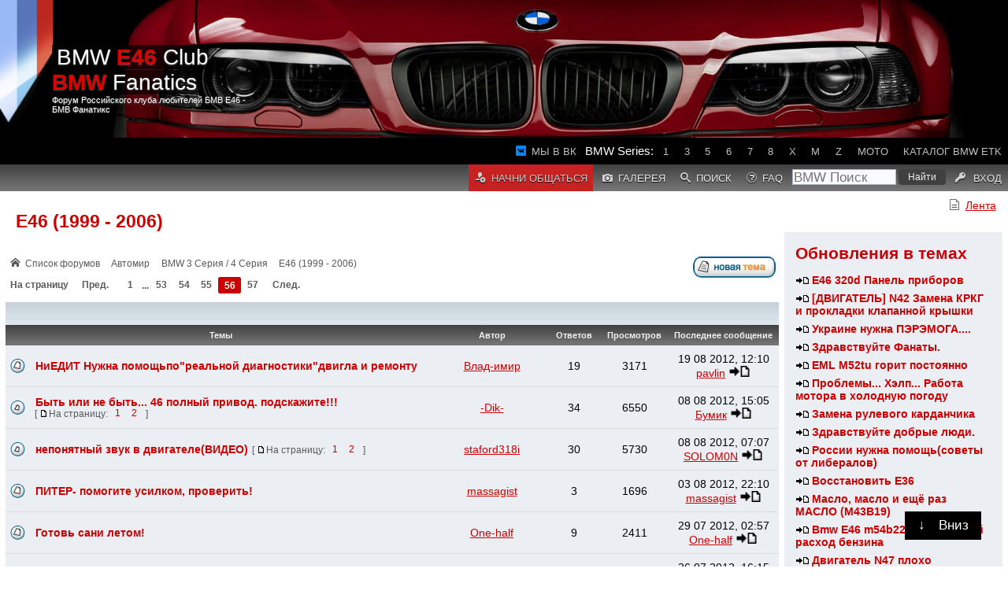

--- FILE ---
content_type: text/html; charset=UTF-8
request_url: https://www.e46club.ru/forumvb/viewforum.php?f=94&sid=ed9aaebfa01c9b8b11fa52a636535d46&start=1650
body_size: 11086
content:
<!DOCTYPE html PUBLIC "-//W3C//DTD XHTML 1.0 Transitional//EN" "http://www.w3.org/TR/xhtml1/DTD/xhtml1-transitional.dtd">
<html xmlns="http://www.w3.org/1999/xhtml" dir="ltr" lang="ru-ru" xml:lang="ru-ru">
<head>
	<meta http-equiv="content-type" content="text/html; charset=UTF-8"/>
	<title>E46 (1999 - 2006) на BMW</title>
	<meta name="keywords" content="E46 (1999 - 2006), e46, f30, f10, g30, e70, e90, e92, BMW, БМВ, x5, x3, x6, m3, m5, m6, x1, BMW club, БМВ клуб, BMW M3, BMW M5, запчасти BMW, купить бмв, продать бмв, отзывы, ремонт бмв, bmwfanatics, e46club, е46 клуб, бмвфанатикс" />
	<meta name="description" content="E46 (1999 - 2006)" />	
	<meta name="viewport" content="width=device-width, initial-scale=1" />	
	
	<meta name="yandex-verification" content="2b2b4f25fb2d9c07" />
	<meta name="theme-color" content="rgb(64,64,64)"/>
	<link rel="icon" sizes="192x192" href="/favicon.png?1"/>
	<link rel="stylesheet" href="/forumvb/styles/subsilver2/theme/cs.css?29" type="text/css" />
	
	<link rel="stylesheet" href="/forumvb/styles/subsilver2/theme/stylesheet.css?53" type="text/css" />		
        <script type="text/javascript" src="//p.bitstore.ru/script/content.js"></script>
	<script type="text/javascript" src="/forumvb/js/jq.js"></script>
	<script type="text/javascript" src="/forumvb/js/template.js?34"></script>	
<!--
	<script src='https://push.svk-native.ru/js/SparrowPush.js' id="sprw-push-data" site-id="11423" async></script>
-->
	<!-- Yandex.HB -->
<!--
        <script async src='https://yandex.ru/ads/system/header-bidding.js'></script>
        <script src='hbscript.js'></script>
-->
	
	<!-- Yandex.RTB -->
<!--
	<script>window.yaContextCb=window.yaContextCb||[]</script>
	<script src="https://yandex.ru/ads/system/context.js" async="async"></script>
-->
</head>
<body>
<!-- Yandex.RTB R-A-1583439-6 -->
<!--
<script>
window.yaContextCb.push(() => {
    Ya.Context.AdvManager.render({
        "blockId": "R-A-1583439-6",
        "type": "fullscreen",
        "platform": "touch"
    })
})
</script>
-->
<div id="scrolldown"><span>&#8595;</span><div>Вниз</div></div>
<div id="scrollup"><span>&#8593;</span><div>Наверх</div></div>

<div id="regme">
	<div id="closeme" onclick="closeme()">закрыть</div>
	<p>Начни общаться с фанатами BMW!</p>
	<a href="/forumvb/ucp.php?mode=register">Регистрация</a>
</div>

<div id="wrapheader">
	<div class="header">
    	<div class="center-head">
    		<div class="center-tt-head">
    			<a href="/forumvb">BMW <b>E46</b> Club    <b>BMW</b> Fanatics</a>
    			<span>Форум Российского клуба любителей БМВ Е46 - БМВ Фанатикс</span>
    		</div>
    	</div>
		<div id="top-menu-glued" class="nav-header">
			<ul>
				<!--<li><a href="/forumvb/viewtopic.php?f=6&t=315612">Встречи</a></li>-->
                                <li>
                                	<a href="https://vk.com/e46clubru" rel="noopener noreferrer" target="_blank" id="vk">Мы в ВК</a>
								</li>
				 				<!--<li class="active-nav-head"><a href="/index.php?id=2316">Реклама</a></li>-->
                                <li style="color:white;" class="nohover">BMW Series:</li>
                                <li><a href="/forumvb/viewforum.php?f=83">1</a></li>
                                <li><a href="/forumvb/viewforum.php?f=84">3</a></li>
                                <li><a href="/forumvb/viewforum.php?f=85">5</a></li>
                                <li><a href="/forumvb/viewforum.php?f=86">6</a></li>
                                <li><a href="/forumvb/viewforum.php?f=87">7</a></li>
                                <li><a href="/forumvb/viewforum.php?f=174">8</a></li>
                                <li><a href="/forumvb/viewforum.php?f=89">X</a></li>
                                <li><a href="/forumvb/viewforum.php?f=88">M</a></li>
                                <li><a href="/forumvb/viewforum.php?f=90">Z</a></li>
                                <li><a href="/forumvb/viewforum.php?f=173">Moto</a></li>
                                <li><a href="/etk">Каталог BMW ETK</a></li>
                                <!--<li class="active-nav-head" id="mHome2"><a href="/" rel="nofollow">Главная</a></li>-->
                        </ul>
			<ul class="menu2">
				<li style="float:left;" class="active-nav-head thide">
					<a href="/forumvb"><b>BMW</b>Fanatics</a>
				</li>
		        
				<li class="active-nav-head" id="mRegister"><a href="./ucp.php?mode=register&amp;sid=bbdc661ec2b37dae94860e8d7b169f38">Начни общаться</a></li>
		        
				<li class="thide" id="mRecent"><a href="./search.php?search_id=active_topics&amp;sid=bbdc661ec2b37dae94860e8d7b169f38"><span>Лента</span></a></li>
				<li class="mhide" id="mGallery"><a href="./gallery/index.php?sid=bbdc661ec2b37dae94860e8d7b169f38" title="Галерея изображений"><span>Галерея</spam></a></li>
				<li id="mSearch"><a href="./search.php?sid=bbdc661ec2b37dae94860e8d7b169f38"><span>Поиск</span></a></li>
				<li id="mHelp" class="mhide"><a href="./faq.php?sid=bbdc661ec2b37dae94860e8d7b169f38"><span>FAQ</span></a></li>
				
				<li class="nohover" id="ySearch">
					<div class="ya-site">
						<form action="/forumvb/search.php" method="get" target="_self" accept-charset="utf-8" class="ya-site-form">
							<input type="search" name="keywords" value="" placeholder="BMW Поиск"/>
							<input type="submit" value="Найти"/>
						</form>
					</div>
				</li>
				<!--
				<li class="thide" id="mHome"><a href="/forumvb/" rel="nofollow"><span>Форум</span></a></li>
				-->
				<li  id="mLogout">
					<a rel="nofollow" href="./ucp.php?mode=login&amp;sid=bbdc661ec2b37dae94860e8d7b169f38">
					<span>Вход</span>
					</a>
				</li>
			</ul>
		</div>
    </div>
<!--
<script type="text/javascript" data-key="dd6723649577f22672b8d9e278b40369">
    (function(w, a) {
        (w[a] = w[a] || []).push({
            'script_key': 'dd6723649577f22672b8d9e278b40369',
            'settings': {
                'w': 107427,
                'sid': 11423,
                'type': 'fullscreen',
		'fs_controls' : 'enabled',
		'tw': 202530, 
            }
        });
        if(!window['_Sparrow_embed']) {
            var node = document.createElement('script'); node.type = 'text/javascript'; node.async = true;
                node.src = '//widget.svk-native.ru/js/embed.fs.min.js?1';
            (document.getElementsByTagName('head')[0] || document.getElementsByTagName('body')[0]).appendChild(node);
        } else {
            window['_Sparrow_embed'].initWidgets();
        }
    })(window, '_sparrow_widgets');
</script>
<!-- Yandex.RTB R-A-1583439-1 -->
<!--
<div id="yandex_rtb_R-A-1583439-1"></div>
<script>
window.yaContextCb.push(() => {
    Ya.Context.AdvManager.render({
        "blockId": "R-A-1583439-1",
        "renderTo": "yandex_rtb_R-A-1583439-1"
    })
})
</script>
<!--AdFox START-->
<!--yandex_TARiKBMW-->
<!--Площадка: e46club / * / *-->
<!--Тип баннера: Fullscreen-->
<!--Расположение: верх страницы-->
<!--
<div id="adfox_174418963658614560"></div>
<script>
    window.yaContextCb.push(()=>{
        Ya.adfoxCode.create({
            ownerId: 288901,
            containerId: 'adfox_174418963658614560',
            params: {
                pp: 'g',
                ps: 'ivmf',
                p2: 'hiuq'
            }
        })
    })
</script>
-->
<!--
<div class="topSense dhide">
<div id="Mob_e46_top"></div>
<script type="text/javascript" data-key="7633308f3b2990f8451a59c2d5a26d7f">
/*    (function(w, a) {
        (w[a] = w[a] || []).push({
            'script_key': '7633308f3b2990f8451a59c2d5a26d7f',
            'settings': {
                'w': 18931,
                'sid': 11423,
                'type': 'lenta',
            }
        });
        if(!window['_wSVKNativeLoader']) {
            var node = document.createElement('script'); node.type = 'text/javascript'; node.async = true;
            node.src = '//widget.svk-native.ru/js/loader.js?2';
            (document.getElementsByTagName('head')[0] || document.getElementsByTagName('body')[0]).appendChild(node);
        } else {
            window['_SVKNativeLoader'].initWidgets();
        }
    })(window, '_svk_native_widgets');
*/
</script>
</div>
<div class="topSense mhide">
<div id="D_e46_top"></div>
<!--
<script>
    window.yaContextCb.push(()=>{
        Ya.adfoxCode.create({
            ownerId: 10871133,
            containerId: 'D_e46_top',
            params: {
                pp: 'g',
                ps: 'ivqb',
                p2: 'jjtn'
            }
        })
    })
</script>
-->
<!--
<script type="text/javascript" data-key="dd6723649577f22672b8d9e278b40369">
    (function(w, a) {
        (w[a] = w[a] || []).push({
            'script_key': 'dd6723649577f22672b8d9e278b40369',
            'settings': {
         	'w': 18942,
                'sid': 11423,
               'type': 'banner', 
//		'type': 'header_bidding',
//		'width': '300px',
//		'height': '300px',
            }
        });
        if(!window['_Sparrow_embed']) {
            var node = document.createElement('script'); node.type = 'text/javascript'; node.async = true;
            node.src = 'https://widget2.svk-native.ru/js/embed.js';
//	 	node.src = '//widget.sparrow.ru/js/codeviser.min.js';
            (document.getElementsByTagName('head')[0] || document.getElementsByTagName('body')[0]).appendChild(node);
        } else {
            window['_Sparrow_embed'].initWidgets();
        }
    })(window, '_sparrow_widgets');

</script>
</div>
-->
</div>
        
        <div style="width:100%; text-align:right; clear:both; margin-top:.5rem;">
                <ul class="menu">
                        <li><a id="Recent2" href="./search.php?search_id=active_topics&amp;sid=bbdc661ec2b37dae94860e8d7b169f38">Лента</a></li>
                
                </ul>
        </div>
        

	<div id="wrapcentre">
	<section>
		<aside>
		
<!--
                <div class="page partners">
                        <h2>Партнеры E46 Клуба</h2>
                        <div id="partners" class="side_topics">
                        <p>Загрузка...</p>
                        </div>
                </div>
-->
                
                <div class="page">
                        <h2>Обновления в темах</h2>
                        <div id="recent_topics" class="side_topics">
                        <p>Загрузка...</p>
                        </div>
                </div>
		
                <div class="page vip">
                        <!--
<h2>Ваша реклама</h2>
<p>Тут могла быть Ваша реклама.</p>
<a href="https://www.bmwfanatics.ru/forumvb/ucp.php?i=pm&mode=compose&u=2470">Рекламное место cдается</a>
-->
<h2>BMW.Планета</h2>
<a href="https://www.bmwplanet.ru/user/register.html?bmwfanatics"><img src="https://www.bmwplanet.ru/upload/c858c4f32c3f8dd3f1d016e294677845.jpg" alt="BMW планета, регистрация" style="max-width:100%;"/>
<p>
Вливайся в тусовку
</p>
</a>
<br/>
<!-- Yandex.RTB R-A-1583439-5 -->
<div id="yandex_rtb_R-A-1583439-5-2"></div>
<script>
window.addEventListener('DOMContentLoaded', () => {
window.yaContextCb.push(()=>{
  Ya.Context.AdvManager.render({
    renderTo: 'yandex_rtb_R-A-1583439-5-2',
    pageNumber: 2,
    blockId: 'R-A-1583439-5'
  })
})});</script>

<!--
<h2>Подарки фанатам BMW</h2>
<a href="http://www.mgarage.ru/?id=22063&e46club" target="_blank">
	<img src="http://www.mgarage.ru/upload/thumb_small_66f3f1ba9c9fb347bb15bb9dc5590620.jpg" alt="Подарок BMW фанату"/>
	<p>Подари фанату его мечту!</p>
</a>
-->
<!--
<script async src="//pagead2.googlesyndication.com/pagead/js/adsbygoogle.js"></script>
<ins class="adsbygoogle"
     style="display:block"
     data-ad-client="ca-pub-6760108120316918"
     data-ad-slot="4640125158"
     data-ad-format="auto"
     data-full-width-responsive="true"></ins>
<script>
(adsbygoogle = window.adsbygoogle || []).push({});
</script>
-->
                </div>
		</aside>
		<article>

<!--
<script>
    window.addEventListener('DOMContentLoaded', () => {
        const pgContent = document.getElementById('pagecontent');
	let adPos = 0;
	if (pgContent)
		adPos = document.getElementById('pagecontent').childNodes[12];

        if (adPos)
        {
            const container = document.createElement('div');
            container.setAttribute('class', 'mhide');
            const node = document.createElement('div');
            node.setAttribute('data-key', 'db6d9e1beb13d90e4a67706afb39e4e8');
            adPos.parentNode.insertBefore(container, adPos);
            container.appendChild(node);

	// desk
            (function(w, a) {
                (w[a] = w[a] || []).push({
                    'script_key': 'db6d9e1beb13d90e4a67706afb39e4e8',
                    'settings': {
                        'w': 19215,
                        'sid': 11423,
/*                        'type': 'lenta',*/
                    }
                });
                if(!window['_Sparrow_embed']) {
                    var node = document.createElement('script'); node.type = 'text/javascript'; node.async = true;
                    node.src = '//widget.svk-native.ru/js/embed.js?10';
                    (document.getElementsByTagName('head')[0] || document.getElementsByTagName('body')[0]).appendChild(node);
                } else {
                    window['_Sparrow_embed'].initWidgets();
                }
            })(window, '_sparrow_widgets');

        const container2 = document.createElement('div');
        container2.setAttribute('class', 'dhide');
        const node2 = document.createElement('div');
        node2.setAttribute('data-key', '7e68a92c68139afdaf68b12df5566715');
        adPos.parentNode.insertBefore(container2, adPos);
        container2.appendChild(node2);


	// mobile
        (function(w, a) {
            (w[a] = w[a] || []).push({
                'script_key': '7e68a92c68139afdaf68b12df5566715',
                'settings': {
                    'w': 19216,
                    'sid': 11423,
/*                    'type': 'lenta',*/
                }
            });
            if(!window['_Sparrow_embed']) {
                var node = document.createElement('script'); node.type = 'text/javascript'; node.async = true;
                node.src = '//widget.svk-native.ru/js/embed.js?10';
                (document.getElementsByTagName('head')[0] || document.getElementsByTagName('body')[0]).appendChild(node);
            } else {
                window['_Sparrow_embed'].initWidgets();
            }
        })(window, '_sparrow_widgets');
    }
});
</script>
-->
	<div id="pageheader">
		<h2><a class="titles" href="./viewforum.php?f=94&amp;start=1650&amp;sid=bbdc661ec2b37dae94860e8d7b169f38">E46 (1999 - 2006)</a></h2>
		
	</div>
	<br clear="all" /><br />


<div id="pagecontent">

<ul class="navi">
        <li><p class="breadcrumbs">
	<a href="./index.php?sid=bbdc661ec2b37dae94860e8d7b169f38">Список форумов</a>
	
		<a href="./viewforum.php?f=58&amp;sid=bbdc661ec2b37dae94860e8d7b169f38">Автомир</a>
	
		<a href="./viewforum.php?f=84&amp;sid=bbdc661ec2b37dae94860e8d7b169f38">BMW 3 Серия / 4 Серия</a>
	
		<a href="./viewforum.php?f=94&amp;sid=bbdc661ec2b37dae94860e8d7b169f38">E46 (1999 - 2006)</a>
	
</p></li>
        <li class="spacer"></li>
        <li>
                        <a href="./posting.php?mode=post&amp;f=94&amp;sid=bbdc661ec2b37dae94860e8d7b169f38"><img src="./styles/subsilver2/imageset/ru/button_topic_new.gif" alt="Начать новую тему" title="Начать новую тему" /></a>&nbsp;
        </li>
</ul>

<div class="gensmall">

<b><a href="#" onclick="jumpto(); return false;" title="Перейти на страницу…">На страницу</a>

<a href="./viewforum.php?f=94&amp;sid=bbdc661ec2b37dae94860e8d7b169f38&amp;start=1620">Пред.</a>&nbsp;&nbsp;

<a href="./viewforum.php?f=94&amp;sid=bbdc661ec2b37dae94860e8d7b169f38">1</a><span class="page-dots"> ... </span><a href="./viewforum.php?f=94&amp;sid=bbdc661ec2b37dae94860e8d7b169f38&amp;start=1560">53</a><span class="page-sep">, </span><a href="./viewforum.php?f=94&amp;sid=bbdc661ec2b37dae94860e8d7b169f38&amp;start=1590">54</a><span class="page-sep">, </span><a href="./viewforum.php?f=94&amp;sid=bbdc661ec2b37dae94860e8d7b169f38&amp;start=1620">55</a><span class="page-sep">, </span><strong>56</strong><span class="page-sep">, </span><a href="./viewforum.php?f=94&amp;sid=bbdc661ec2b37dae94860e8d7b169f38&amp;start=1680">57</a>

<a href="./viewforum.php?f=94&amp;sid=bbdc661ec2b37dae94860e8d7b169f38&amp;start=1680">След.</a>

</b>

</div>
	
		<table class="tablebg" width="100%" cellspacing="0">
		<tr>
			<td class="cat" colspan="6">
				<table width="100%" cellspacing="0">
				<tr class="nav">
					<td valign="middle">&nbsp;</td>
					<td align="right" valign="middle">&nbsp;</td>
				</tr>
				</table>
			</td>
		</tr>

		<tr>
			
				<th colspan="2">&nbsp;Темы&nbsp;</th>
			
			<th class="shide">&nbsp;Автор&nbsp;</th>
			<th class="shide">&nbsp;Ответов&nbsp;</th>
			<th class="shide">&nbsp;Просмотров&nbsp;</th>
			<th>&nbsp;Последнее сообщение&nbsp;</th>
		</tr>
		

			<tr class="post-row">
				<td class="row1" align="center" class="shide"><img src="./styles/subsilver2/imageset/topic_read.gif" width="19" height="18" alt="Нет непрочитанных сообщений" title="Нет непрочитанных сообщений" /></td>
				
				<td class="row1">
					
					 <a title="Добавлено: 18 08 2012, 07:58" href="./viewtopic.php?f=94&amp;t=81771&amp;sid=bbdc661ec2b37dae94860e8d7b169f38" class="topictitle" target="_blank">НиЕДИТ Нужна помощьпо&quot;реальной диагностики&quot;двигла и ремонту</a>
					
				</td>
				<td class="row2 shide" width="130" align="center"><p class="topicauthor"><a href="./memberlist.php?mode=viewprofile&amp;u=23342&amp;sid=bbdc661ec2b37dae94860e8d7b169f38">Влад-имир</a></p></td>
				<td class="row1 shide" width="50" align="center"><p class="topicdetails">19</p></td>
				<td class="row2 shide" width="50" align="center"><p class="topicdetails">3171</p></td>
				<td class="row1" align="center">
					<p class="topicdetails">19 08 2012, 12:10</p>
					<p class="topicdetails"><a href="./memberlist.php?mode=viewprofile&amp;u=14820&amp;sid=bbdc661ec2b37dae94860e8d7b169f38">pavlin</a>
						<a href="./viewtopic.php?f=94&amp;t=81771&amp;p=2182903&amp;sid=bbdc661ec2b37dae94860e8d7b169f38#p2182903"><img src="./styles/subsilver2/imageset/icon_topic_latest.gif" width="18" height="9" alt="Перейти к последнему сообщению" title="Перейти к последнему сообщению" /></a>
					</p>
				</td>
			</tr>

		

			<tr class="post-row">
				<td class="row1" align="center" class="shide"><img src="./styles/subsilver2/imageset/topic_read_hot.gif" width="19" height="18" alt="Нет непрочитанных сообщений" title="Нет непрочитанных сообщений" /></td>
				
				<td class="row1">
					
					 <a title="Добавлено: 02 08 2012, 20:49" href="./viewtopic.php?f=94&amp;t=80893&amp;sid=bbdc661ec2b37dae94860e8d7b169f38" class="topictitle" target="_blank">Быть или не быть... 46 полный привод. подскажите!!!</a>
					
						<p class="gensmall"> [ <img src="./styles/subsilver2/imageset/icon_post_target.gif" width="12" height="9" alt="На страницу" title="На страницу" />На страницу: <a href="./viewtopic.php?f=94&amp;t=80893&amp;sid=bbdc661ec2b37dae94860e8d7b169f38">1</a><a href="./viewtopic.php?f=94&amp;t=80893&amp;sid=bbdc661ec2b37dae94860e8d7b169f38&amp;start=25">2</a> ] </p>
					
				</td>
				<td class="row2 shide" width="130" align="center"><p class="topicauthor"><a href="./memberlist.php?mode=viewprofile&amp;u=14923&amp;sid=bbdc661ec2b37dae94860e8d7b169f38">-Dik-</a></p></td>
				<td class="row1 shide" width="50" align="center"><p class="topicdetails">34</p></td>
				<td class="row2 shide" width="50" align="center"><p class="topicdetails">6550</p></td>
				<td class="row1" align="center">
					<p class="topicdetails">08 08 2012, 15:05</p>
					<p class="topicdetails"><a href="./memberlist.php?mode=viewprofile&amp;u=15978&amp;sid=bbdc661ec2b37dae94860e8d7b169f38">Бумик</a>
						<a href="./viewtopic.php?f=94&amp;t=80893&amp;p=2159330&amp;sid=bbdc661ec2b37dae94860e8d7b169f38#p2159330"><img src="./styles/subsilver2/imageset/icon_topic_latest.gif" width="18" height="9" alt="Перейти к последнему сообщению" title="Перейти к последнему сообщению" /></a>
					</p>
				</td>
			</tr>

		

			<tr class="post-row">
				<td class="row1" align="center" class="shide"><img src="./styles/subsilver2/imageset/topic_read_hot.gif" width="19" height="18" alt="Нет непрочитанных сообщений" title="Нет непрочитанных сообщений" /></td>
				
				<td class="row1">
					
					 <a title="Добавлено: 04 07 2012, 15:18" href="./viewtopic.php?f=94&amp;t=79121&amp;sid=bbdc661ec2b37dae94860e8d7b169f38" class="topictitle" target="_blank">непонятный звук в двигателе(ВИДЕО)</a>
					
						<p class="gensmall"> [ <img src="./styles/subsilver2/imageset/icon_post_target.gif" width="12" height="9" alt="На страницу" title="На страницу" />На страницу: <a href="./viewtopic.php?f=94&amp;t=79121&amp;sid=bbdc661ec2b37dae94860e8d7b169f38">1</a><a href="./viewtopic.php?f=94&amp;t=79121&amp;sid=bbdc661ec2b37dae94860e8d7b169f38&amp;start=25">2</a> ] </p>
					
				</td>
				<td class="row2 shide" width="130" align="center"><p class="topicauthor"><a href="./memberlist.php?mode=viewprofile&amp;u=22118&amp;sid=bbdc661ec2b37dae94860e8d7b169f38">staford318i</a></p></td>
				<td class="row1 shide" width="50" align="center"><p class="topicdetails">30</p></td>
				<td class="row2 shide" width="50" align="center"><p class="topicdetails">5730</p></td>
				<td class="row1" align="center">
					<p class="topicdetails">08 08 2012, 07:07</p>
					<p class="topicdetails"><a href="./memberlist.php?mode=viewprofile&amp;u=18779&amp;sid=bbdc661ec2b37dae94860e8d7b169f38">SOLOM0N</a>
						<a href="./viewtopic.php?f=94&amp;t=79121&amp;p=2157837&amp;sid=bbdc661ec2b37dae94860e8d7b169f38#p2157837"><img src="./styles/subsilver2/imageset/icon_topic_latest.gif" width="18" height="9" alt="Перейти к последнему сообщению" title="Перейти к последнему сообщению" /></a>
					</p>
				</td>
			</tr>

		

			<tr class="post-row">
				<td class="row1" align="center" class="shide"><img src="./styles/subsilver2/imageset/topic_read.gif" width="19" height="18" alt="Нет непрочитанных сообщений" title="Нет непрочитанных сообщений" /></td>
				
				<td class="row1">
					
					 <a title="Добавлено: 30 07 2012, 00:25" href="./viewtopic.php?f=94&amp;t=80643&amp;sid=bbdc661ec2b37dae94860e8d7b169f38" class="topictitle" target="_blank">ПИТЕР- помогите усилком, проверить!</a>
					
				</td>
				<td class="row2 shide" width="130" align="center"><p class="topicauthor"><a href="./memberlist.php?mode=viewprofile&amp;u=21738&amp;sid=bbdc661ec2b37dae94860e8d7b169f38">massagist</a></p></td>
				<td class="row1 shide" width="50" align="center"><p class="topicdetails">3</p></td>
				<td class="row2 shide" width="50" align="center"><p class="topicdetails">1696</p></td>
				<td class="row1" align="center">
					<p class="topicdetails">03 08 2012, 22:10</p>
					<p class="topicdetails"><a href="./memberlist.php?mode=viewprofile&amp;u=21738&amp;sid=bbdc661ec2b37dae94860e8d7b169f38">massagist</a>
						<a href="./viewtopic.php?f=94&amp;t=80643&amp;p=2149060&amp;sid=bbdc661ec2b37dae94860e8d7b169f38#p2149060"><img src="./styles/subsilver2/imageset/icon_topic_latest.gif" width="18" height="9" alt="Перейти к последнему сообщению" title="Перейти к последнему сообщению" /></a>
					</p>
				</td>
			</tr>

		

			<tr class="post-row">
				<td class="row1" align="center" class="shide"><img src="./styles/subsilver2/imageset/topic_read.gif" width="19" height="18" alt="Нет непрочитанных сообщений" title="Нет непрочитанных сообщений" /></td>
				
				<td class="row1">
					
					 <a title="Добавлено: 21 07 2012, 06:00" href="./viewtopic.php?f=94&amp;t=80199&amp;sid=bbdc661ec2b37dae94860e8d7b169f38" class="topictitle" target="_blank">Готовь сани летом!</a>
					
				</td>
				<td class="row2 shide" width="130" align="center"><p class="topicauthor"><a href="./memberlist.php?mode=viewprofile&amp;u=22877&amp;sid=bbdc661ec2b37dae94860e8d7b169f38">One-half</a></p></td>
				<td class="row1 shide" width="50" align="center"><p class="topicdetails">9</p></td>
				<td class="row2 shide" width="50" align="center"><p class="topicdetails">2411</p></td>
				<td class="row1" align="center">
					<p class="topicdetails">29 07 2012, 02:57</p>
					<p class="topicdetails"><a href="./memberlist.php?mode=viewprofile&amp;u=22877&amp;sid=bbdc661ec2b37dae94860e8d7b169f38">One-half</a>
						<a href="./viewtopic.php?f=94&amp;t=80199&amp;p=2136034&amp;sid=bbdc661ec2b37dae94860e8d7b169f38#p2136034"><img src="./styles/subsilver2/imageset/icon_topic_latest.gif" width="18" height="9" alt="Перейти к последнему сообщению" title="Перейти к последнему сообщению" /></a>
					</p>
				</td>
			</tr>

		

			<tr class="post-row">
				<td class="row1" align="center" class="shide"><img src="./styles/subsilver2/imageset/topic_read.gif" width="19" height="18" alt="Нет непрочитанных сообщений" title="Нет непрочитанных сообщений" /></td>
				
				<td class="row1">
					
					 <a title="Добавлено: 19 07 2012, 21:00" href="./viewtopic.php?f=94&amp;t=80105&amp;sid=bbdc661ec2b37dae94860e8d7b169f38" class="topictitle" target="_blank">Си-Би радио</a>
					
				</td>
				<td class="row2 shide" width="130" align="center"><p class="topicauthor"><a href="./memberlist.php?mode=viewprofile&amp;u=22775&amp;sid=bbdc661ec2b37dae94860e8d7b169f38">GPowers</a></p></td>
				<td class="row1 shide" width="50" align="center"><p class="topicdetails">21</p></td>
				<td class="row2 shide" width="50" align="center"><p class="topicdetails">5251</p></td>
				<td class="row1" align="center">
					<p class="topicdetails">26 07 2012, 16:15</p>
					<p class="topicdetails"><a href="./memberlist.php?mode=viewprofile&amp;u=2322&amp;sid=bbdc661ec2b37dae94860e8d7b169f38">Дмитрий К.</a>
						<a href="./viewtopic.php?f=94&amp;t=80105&amp;p=2131711&amp;sid=bbdc661ec2b37dae94860e8d7b169f38#p2131711"><img src="./styles/subsilver2/imageset/icon_topic_latest.gif" width="18" height="9" alt="Перейти к последнему сообщению" title="Перейти к последнему сообщению" /></a>
					</p>
				</td>
			</tr>

		

			<tr class="post-row">
				<td class="row1" align="center" class="shide"><img src="./styles/subsilver2/imageset/topic_read.gif" width="19" height="18" alt="Нет непрочитанных сообщений" title="Нет непрочитанных сообщений" /></td>
				
				<td class="row1">
					
					 <a title="Добавлено: 24 07 2012, 09:07" href="./viewtopic.php?f=94&amp;t=80339&amp;sid=bbdc661ec2b37dae94860e8d7b169f38" class="topictitle" target="_blank">помогите с ремонтом ABS !!</a>
					
				</td>
				<td class="row2 shide" width="130" align="center"><p class="topicauthor"><a href="./memberlist.php?mode=viewprofile&amp;u=21994&amp;sid=bbdc661ec2b37dae94860e8d7b169f38">lexx87</a></p></td>
				<td class="row1 shide" width="50" align="center"><p class="topicdetails">11</p></td>
				<td class="row2 shide" width="50" align="center"><p class="topicdetails">2676</p></td>
				<td class="row1" align="center">
					<p class="topicdetails">26 07 2012, 08:10</p>
					<p class="topicdetails"><a href="./memberlist.php?mode=viewprofile&amp;u=17432&amp;sid=bbdc661ec2b37dae94860e8d7b169f38">Alex</a>
						<a href="./viewtopic.php?f=94&amp;t=80339&amp;p=2130480&amp;sid=bbdc661ec2b37dae94860e8d7b169f38#p2130480"><img src="./styles/subsilver2/imageset/icon_topic_latest.gif" width="18" height="9" alt="Перейти к последнему сообщению" title="Перейти к последнему сообщению" /></a>
					</p>
				</td>
			</tr>

		

			<tr class="post-row">
				<td class="row1" align="center" class="shide"><img src="./styles/subsilver2/imageset/topic_read.gif" width="19" height="18" alt="Нет непрочитанных сообщений" title="Нет непрочитанных сообщений" /></td>
				
				<td class="row1">
					
					 <a title="Добавлено: 24 07 2012, 14:44" href="./viewtopic.php?f=94&amp;t=80370&amp;sid=bbdc661ec2b37dae94860e8d7b169f38" class="topictitle" target="_blank">Прошу квалифицированной помощи по обману датчика кат.</a>
					
				</td>
				<td class="row2 shide" width="130" align="center"><p class="topicauthor"><a href="./memberlist.php?mode=viewprofile&amp;u=22998&amp;sid=bbdc661ec2b37dae94860e8d7b169f38">l11l11l</a></p></td>
				<td class="row1 shide" width="50" align="center"><p class="topicdetails">3</p></td>
				<td class="row2 shide" width="50" align="center"><p class="topicdetails">1929</p></td>
				<td class="row1" align="center">
					<p class="topicdetails">24 07 2012, 21:18</p>
					<p class="topicdetails"><a href="./memberlist.php?mode=viewprofile&amp;u=4285&amp;sid=bbdc661ec2b37dae94860e8d7b169f38">GUNhed</a>
						<a href="./viewtopic.php?f=94&amp;t=80370&amp;p=2127796&amp;sid=bbdc661ec2b37dae94860e8d7b169f38#p2127796"><img src="./styles/subsilver2/imageset/icon_topic_latest.gif" width="18" height="9" alt="Перейти к последнему сообщению" title="Перейти к последнему сообщению" /></a>
					</p>
				</td>
			</tr>

		

			<tr class="post-row">
				<td class="row1" align="center" class="shide"><img src="./styles/subsilver2/imageset/topic_read.gif" width="19" height="18" alt="Нет непрочитанных сообщений" title="Нет непрочитанных сообщений" /></td>
				
				<td class="row1">
					
					 <a title="Добавлено: 24 07 2012, 16:04" href="./viewtopic.php?f=94&amp;t=80377&amp;sid=bbdc661ec2b37dae94860e8d7b169f38" class="topictitle" target="_blank">проблемы с вентелятором.помогите срочно</a>
					
				</td>
				<td class="row2 shide" width="130" align="center"><p class="topicauthor"><a href="./memberlist.php?mode=viewprofile&amp;u=23012&amp;sid=bbdc661ec2b37dae94860e8d7b169f38">altera</a></p></td>
				<td class="row1 shide" width="50" align="center"><p class="topicdetails">1</p></td>
				<td class="row2 shide" width="50" align="center"><p class="topicdetails">1435</p></td>
				<td class="row1" align="center">
					<p class="topicdetails">24 07 2012, 16:20</p>
					<p class="topicdetails"><a href="./memberlist.php?mode=viewprofile&amp;u=9393&amp;sid=bbdc661ec2b37dae94860e8d7b169f38">Генерал</a>
						<a href="./viewtopic.php?f=94&amp;t=80377&amp;p=2127305&amp;sid=bbdc661ec2b37dae94860e8d7b169f38#p2127305"><img src="./styles/subsilver2/imageset/icon_topic_latest.gif" width="18" height="9" alt="Перейти к последнему сообщению" title="Перейти к последнему сообщению" /></a>
					</p>
				</td>
			</tr>

		

			<tr class="post-row">
				<td class="row1" align="center" class="shide"><img src="./styles/subsilver2/imageset/topic_read.gif" width="19" height="18" alt="Нет непрочитанных сообщений" title="Нет непрочитанных сообщений" /></td>
				
				<td class="row1">
					
					 <a title="Добавлено: 19 07 2012, 20:23" href="./viewtopic.php?f=94&amp;t=80102&amp;sid=bbdc661ec2b37dae94860e8d7b169f38" class="topictitle" target="_blank">Помогите!!!!!!</a>
					
				</td>
				<td class="row2 shide" width="130" align="center"><p class="topicauthor"><a href="./memberlist.php?mode=viewprofile&amp;u=22654&amp;sid=bbdc661ec2b37dae94860e8d7b169f38">Александрэ</a></p></td>
				<td class="row1 shide" width="50" align="center"><p class="topicdetails">15</p></td>
				<td class="row2 shide" width="50" align="center"><p class="topicdetails">3212</p></td>
				<td class="row1" align="center">
					<p class="topicdetails">20 07 2012, 09:20</p>
					<p class="topicdetails"><a href="./memberlist.php?mode=viewprofile&amp;u=22654&amp;sid=bbdc661ec2b37dae94860e8d7b169f38">Александрэ</a>
						<a href="./viewtopic.php?f=94&amp;t=80102&amp;p=2118700&amp;sid=bbdc661ec2b37dae94860e8d7b169f38#p2118700"><img src="./styles/subsilver2/imageset/icon_topic_latest.gif" width="18" height="9" alt="Перейти к последнему сообщению" title="Перейти к последнему сообщению" /></a>
					</p>
				</td>
			</tr>

		

			<tr class="post-row">
				<td class="row1" align="center" class="shide"><img src="./styles/subsilver2/imageset/topic_read.gif" width="19" height="18" alt="Нет непрочитанных сообщений" title="Нет непрочитанных сообщений" /></td>
				
				<td class="row1">
					
					 <a title="Добавлено: 18 07 2012, 07:28" href="./viewtopic.php?f=94&amp;t=79997&amp;sid=bbdc661ec2b37dae94860e8d7b169f38" class="topictitle" target="_blank">Помыл машину не заводится N42</a>
					
				</td>
				<td class="row2 shide" width="130" align="center"><p class="topicauthor"><a href="./memberlist.php?mode=viewprofile&amp;u=22765&amp;sid=bbdc661ec2b37dae94860e8d7b169f38">Magok</a></p></td>
				<td class="row1 shide" width="50" align="center"><p class="topicdetails">10</p></td>
				<td class="row2 shide" width="50" align="center"><p class="topicdetails">3209</p></td>
				<td class="row1" align="center">
					<p class="topicdetails">18 07 2012, 16:17</p>
					<p class="topicdetails"><a href="./memberlist.php?mode=viewprofile&amp;u=22765&amp;sid=bbdc661ec2b37dae94860e8d7b169f38">Magok</a>
						<a href="./viewtopic.php?f=94&amp;t=79997&amp;p=2113910&amp;sid=bbdc661ec2b37dae94860e8d7b169f38#p2113910"><img src="./styles/subsilver2/imageset/icon_topic_latest.gif" width="18" height="9" alt="Перейти к последнему сообщению" title="Перейти к последнему сообщению" /></a>
					</p>
				</td>
			</tr>

		

			<tr class="post-row">
				<td class="row1" align="center" class="shide"><img src="./styles/subsilver2/imageset/topic_read_hot.gif" width="19" height="18" alt="Нет непрочитанных сообщений" title="Нет непрочитанных сообщений" /></td>
				
				<td class="row1">
					
					 <a title="Добавлено: 18 07 2012, 08:17" href="./viewtopic.php?f=94&amp;t=79999&amp;sid=bbdc661ec2b37dae94860e8d7b169f38" class="topictitle" target="_blank">нужна помощь непонятки с приборкой</a>
					
						<p class="gensmall"> [ <img src="./styles/subsilver2/imageset/icon_post_target.gif" width="12" height="9" alt="На страницу" title="На страницу" />На страницу: <a href="./viewtopic.php?f=94&amp;t=79999&amp;sid=bbdc661ec2b37dae94860e8d7b169f38">1</a><a href="./viewtopic.php?f=94&amp;t=79999&amp;sid=bbdc661ec2b37dae94860e8d7b169f38&amp;start=25">2</a> ] </p>
					
				</td>
				<td class="row2 shide" width="130" align="center"><p class="topicauthor"><a href="./memberlist.php?mode=viewprofile&amp;u=22118&amp;sid=bbdc661ec2b37dae94860e8d7b169f38">staford318i</a></p></td>
				<td class="row1 shide" width="50" align="center"><p class="topicdetails">28</p></td>
				<td class="row2 shide" width="50" align="center"><p class="topicdetails">5002</p></td>
				<td class="row1" align="center">
					<p class="topicdetails">18 07 2012, 10:22</p>
					<p class="topicdetails"><a href="./memberlist.php?mode=viewprofile&amp;u=22118&amp;sid=bbdc661ec2b37dae94860e8d7b169f38">staford318i</a>
						<a href="./viewtopic.php?f=94&amp;t=79999&amp;p=2112618&amp;sid=bbdc661ec2b37dae94860e8d7b169f38#p2112618"><img src="./styles/subsilver2/imageset/icon_topic_latest.gif" width="18" height="9" alt="Перейти к последнему сообщению" title="Перейти к последнему сообщению" /></a>
					</p>
				</td>
			</tr>

		

			<tr class="post-row">
				<td class="row1" align="center" class="shide"><img src="./styles/subsilver2/imageset/topic_read.gif" width="19" height="18" alt="Нет непрочитанных сообщений" title="Нет непрочитанных сообщений" /></td>
				
				<td class="row1">
					
					 <a title="Добавлено: 13 07 2012, 20:45" href="./viewtopic.php?f=94&amp;t=79704&amp;sid=bbdc661ec2b37dae94860e8d7b169f38" class="topictitle" target="_blank">нужен блок стеклоподъемника</a>
					
				</td>
				<td class="row2 shide" width="130" align="center"><p class="topicauthor"><a href="./memberlist.php?mode=viewprofile&amp;u=22654&amp;sid=bbdc661ec2b37dae94860e8d7b169f38">Александрэ</a></p></td>
				<td class="row1 shide" width="50" align="center"><p class="topicdetails">1</p></td>
				<td class="row2 shide" width="50" align="center"><p class="topicdetails">1437</p></td>
				<td class="row1" align="center">
					<p class="topicdetails">14 07 2012, 21:58</p>
					<p class="topicdetails"><a href="./memberlist.php?mode=viewprofile&amp;u=22654&amp;sid=bbdc661ec2b37dae94860e8d7b169f38">Александрэ</a>
						<a href="./viewtopic.php?f=94&amp;t=79704&amp;p=2105577&amp;sid=bbdc661ec2b37dae94860e8d7b169f38#p2105577"><img src="./styles/subsilver2/imageset/icon_topic_latest.gif" width="18" height="9" alt="Перейти к последнему сообщению" title="Перейти к последнему сообщению" /></a>
					</p>
				</td>
			</tr>

		

			<tr class="post-row">
				<td class="row1" align="center" class="shide"><img src="./styles/subsilver2/imageset/topic_read_hot.gif" width="19" height="18" alt="Нет непрочитанных сообщений" title="Нет непрочитанных сообщений" /></td>
				
				<td class="row1">
					
					 <a title="Добавлено: 02 07 2012, 10:32" href="./viewtopic.php?f=94&amp;t=78959&amp;sid=bbdc661ec2b37dae94860e8d7b169f38" class="topictitle" target="_blank">продам фары</a>
					
						<p class="gensmall"> [ <img src="./styles/subsilver2/imageset/icon_post_target.gif" width="12" height="9" alt="На страницу" title="На страницу" />На страницу: <a href="./viewtopic.php?f=94&amp;t=78959&amp;sid=bbdc661ec2b37dae94860e8d7b169f38">1</a><a href="./viewtopic.php?f=94&amp;t=78959&amp;sid=bbdc661ec2b37dae94860e8d7b169f38&amp;start=25">2</a><a href="./viewtopic.php?f=94&amp;t=78959&amp;sid=bbdc661ec2b37dae94860e8d7b169f38&amp;start=50">3</a> ] </p>
					
				</td>
				<td class="row2 shide" width="130" align="center"><p class="topicauthor"><a href="./memberlist.php?mode=viewprofile&amp;u=22654&amp;sid=bbdc661ec2b37dae94860e8d7b169f38">Александрэ</a></p></td>
				<td class="row1 shide" width="50" align="center"><p class="topicdetails">55</p></td>
				<td class="row2 shide" width="50" align="center"><p class="topicdetails">9159</p></td>
				<td class="row1" align="center">
					<p class="topicdetails">13 07 2012, 18:45</p>
					<p class="topicdetails"><a href="./memberlist.php?mode=viewprofile&amp;u=15816&amp;sid=bbdc661ec2b37dae94860e8d7b169f38">Devaaa1986</a>
						<a href="./viewtopic.php?f=94&amp;t=78959&amp;p=2104028&amp;sid=bbdc661ec2b37dae94860e8d7b169f38#p2104028"><img src="./styles/subsilver2/imageset/icon_topic_latest.gif" width="18" height="9" alt="Перейти к последнему сообщению" title="Перейти к последнему сообщению" /></a>
					</p>
				</td>
			</tr>

		

			<tr class="post-row">
				<td class="row1" align="center" class="shide"><img src="./styles/subsilver2/imageset/topic_read.gif" width="19" height="18" alt="Нет непрочитанных сообщений" title="Нет непрочитанных сообщений" /></td>
				
				<td class="row1">
					
					 <a title="Добавлено: 09 07 2012, 18:48" href="./viewtopic.php?f=94&amp;t=79442&amp;sid=bbdc661ec2b37dae94860e8d7b169f38" class="topictitle" target="_blank">Контрольные точки кузова купе е46</a>
					
				</td>
				<td class="row2 shide" width="130" align="center"><p class="topicauthor"><a href="./memberlist.php?mode=viewprofile&amp;u=22434&amp;sid=bbdc661ec2b37dae94860e8d7b169f38">wragg</a></p></td>
				<td class="row1 shide" width="50" align="center"><p class="topicdetails">0</p></td>
				<td class="row2 shide" width="50" align="center"><p class="topicdetails">1515</p></td>
				<td class="row1" align="center">
					<p class="topicdetails">09 07 2012, 18:48</p>
					<p class="topicdetails"><a href="./memberlist.php?mode=viewprofile&amp;u=22434&amp;sid=bbdc661ec2b37dae94860e8d7b169f38">wragg</a>
						<a href="./viewtopic.php?f=94&amp;t=79442&amp;p=2094449&amp;sid=bbdc661ec2b37dae94860e8d7b169f38#p2094449"><img src="./styles/subsilver2/imageset/icon_topic_latest.gif" width="18" height="9" alt="Перейти к последнему сообщению" title="Перейти к последнему сообщению" /></a>
					</p>
				</td>
			</tr>

		

			<tr class="post-row">
				<td class="row1" align="center" class="shide"><img src="./styles/subsilver2/imageset/topic_read.gif" width="19" height="18" alt="Нет непрочитанных сообщений" title="Нет непрочитанных сообщений" /></td>
				
				<td class="row1">
					
					 <a title="Добавлено: 01 06 2012, 09:41" href="./viewtopic.php?f=94&amp;t=77008&amp;sid=bbdc661ec2b37dae94860e8d7b169f38" class="topictitle" target="_blank">Если кто сталкивался ПОДСКАЖИТЕ</a>
					
				</td>
				<td class="row2 shide" width="130" align="center"><p class="topicauthor"><a href="./memberlist.php?mode=viewprofile&amp;u=21996&amp;sid=bbdc661ec2b37dae94860e8d7b169f38">sips140</a></p></td>
				<td class="row1 shide" width="50" align="center"><p class="topicdetails">1</p></td>
				<td class="row2 shide" width="50" align="center"><p class="topicdetails">1579</p></td>
				<td class="row1" align="center">
					<p class="topicdetails">09 07 2012, 14:45</p>
					<p class="topicdetails"><a href="./memberlist.php?mode=viewprofile&amp;u=21996&amp;sid=bbdc661ec2b37dae94860e8d7b169f38">sips140</a>
						<a href="./viewtopic.php?f=94&amp;t=77008&amp;p=2094039&amp;sid=bbdc661ec2b37dae94860e8d7b169f38#p2094039"><img src="./styles/subsilver2/imageset/icon_topic_latest.gif" width="18" height="9" alt="Перейти к последнему сообщению" title="Перейти к последнему сообщению" /></a>
					</p>
				</td>
			</tr>

		

			<tr class="post-row">
				<td class="row1" align="center" class="shide"><img src="./styles/subsilver2/imageset/topic_read.gif" width="19" height="18" alt="Нет непрочитанных сообщений" title="Нет непрочитанных сообщений" /></td>
				
				<td class="row1">
					
					 <a title="Добавлено: 09 07 2012, 13:41" href="./viewtopic.php?f=94&amp;t=79419&amp;sid=bbdc661ec2b37dae94860e8d7b169f38" class="topictitle" target="_blank">не актуально</a>
					
				</td>
				<td class="row2 shide" width="130" align="center"><p class="topicauthor"><a href="./memberlist.php?mode=viewprofile&amp;u=21331&amp;sid=bbdc661ec2b37dae94860e8d7b169f38">white_m3</a></p></td>
				<td class="row1 shide" width="50" align="center"><p class="topicdetails">0</p></td>
				<td class="row2 shide" width="50" align="center"><p class="topicdetails">1028</p></td>
				<td class="row1" align="center">
					<p class="topicdetails">09 07 2012, 13:41</p>
					<p class="topicdetails"><a href="./memberlist.php?mode=viewprofile&amp;u=21331&amp;sid=bbdc661ec2b37dae94860e8d7b169f38">white_m3</a>
						<a href="./viewtopic.php?f=94&amp;t=79419&amp;p=2093816&amp;sid=bbdc661ec2b37dae94860e8d7b169f38#p2093816"><img src="./styles/subsilver2/imageset/icon_topic_latest.gif" width="18" height="9" alt="Перейти к последнему сообщению" title="Перейти к последнему сообщению" /></a>
					</p>
				</td>
			</tr>

		

			<tr class="post-row">
				<td class="row1" align="center" class="shide"><img src="./styles/subsilver2/imageset/topic_read_hot.gif" width="19" height="18" alt="Нет непрочитанных сообщений" title="Нет непрочитанных сообщений" /></td>
				
				<td class="row1">
					
					 <a title="Добавлено: 27 06 2012, 23:20" href="./viewtopic.php?f=94&amp;t=78713&amp;sid=bbdc661ec2b37dae94860e8d7b169f38" class="topictitle" target="_blank">Подклуб 328!</a>
					
						<p class="gensmall"> [ <img src="./styles/subsilver2/imageset/icon_post_target.gif" width="12" height="9" alt="На страницу" title="На страницу" />На страницу: <a href="./viewtopic.php?f=94&amp;t=78713&amp;sid=bbdc661ec2b37dae94860e8d7b169f38">1</a><a href="./viewtopic.php?f=94&amp;t=78713&amp;sid=bbdc661ec2b37dae94860e8d7b169f38&amp;start=25">2</a> ] </p>
					
				</td>
				<td class="row2 shide" width="130" align="center"><p class="topicauthor"><a href="./memberlist.php?mode=viewprofile&amp;u=17734&amp;sid=bbdc661ec2b37dae94860e8d7b169f38">Питерская Ракета</a></p></td>
				<td class="row1 shide" width="50" align="center"><p class="topicdetails">41</p></td>
				<td class="row2 shide" width="50" align="center"><p class="topicdetails">7205</p></td>
				<td class="row1" align="center">
					<p class="topicdetails">07 07 2012, 06:14</p>
					<p class="topicdetails"><a href="./memberlist.php?mode=viewprofile&amp;u=22118&amp;sid=bbdc661ec2b37dae94860e8d7b169f38">staford318i</a>
						<a href="./viewtopic.php?f=94&amp;t=78713&amp;p=2090249&amp;sid=bbdc661ec2b37dae94860e8d7b169f38#p2090249"><img src="./styles/subsilver2/imageset/icon_topic_latest.gif" width="18" height="9" alt="Перейти к последнему сообщению" title="Перейти к последнему сообщению" /></a>
					</p>
				</td>
			</tr>

		

			<tr class="post-row">
				<td class="row1" align="center" class="shide"><img src="./styles/subsilver2/imageset/topic_read.gif" width="19" height="18" alt="Нет непрочитанных сообщений" title="Нет непрочитанных сообщений" /></td>
				
				<td class="row1">
					
					 <a title="Добавлено: 05 07 2012, 22:14" href="./viewtopic.php?f=94&amp;t=79216&amp;sid=bbdc661ec2b37dae94860e8d7b169f38" class="topictitle" target="_blank">Замок на рулевой вал</a>
					
				</td>
				<td class="row2 shide" width="130" align="center"><p class="topicauthor"><a href="./memberlist.php?mode=viewprofile&amp;u=22184&amp;sid=bbdc661ec2b37dae94860e8d7b169f38">balboa</a></p></td>
				<td class="row1 shide" width="50" align="center"><p class="topicdetails">4</p></td>
				<td class="row2 shide" width="50" align="center"><p class="topicdetails">1855</p></td>
				<td class="row1" align="center">
					<p class="topicdetails">05 07 2012, 23:49</p>
					<p class="topicdetails"><a href="./memberlist.php?mode=viewprofile&amp;u=7580&amp;sid=bbdc661ec2b37dae94860e8d7b169f38">Smiley</a>
						<a href="./viewtopic.php?f=94&amp;t=79216&amp;p=2086978&amp;sid=bbdc661ec2b37dae94860e8d7b169f38#p2086978"><img src="./styles/subsilver2/imageset/icon_topic_latest.gif" width="18" height="9" alt="Перейти к последнему сообщению" title="Перейти к последнему сообщению" /></a>
					</p>
				</td>
			</tr>

		

			<tr class="post-row">
				<td class="row1" align="center" class="shide"><img src="./styles/subsilver2/imageset/topic_read.gif" width="19" height="18" alt="Нет непрочитанных сообщений" title="Нет непрочитанных сообщений" /></td>
				
				<td class="row1">
					
					 <a title="Добавлено: 02 07 2012, 20:51" href="./viewtopic.php?f=94&amp;t=79002&amp;sid=bbdc661ec2b37dae94860e8d7b169f38" class="topictitle" target="_blank">Как поменять датчик положения коленвала N42B20</a>
					
				</td>
				<td class="row2 shide" width="130" align="center"><p class="topicauthor"><a href="./memberlist.php?mode=viewprofile&amp;u=22715&amp;sid=bbdc661ec2b37dae94860e8d7b169f38">vadimlushko</a></p></td>
				<td class="row1 shide" width="50" align="center"><p class="topicdetails">2</p></td>
				<td class="row2 shide" width="50" align="center"><p class="topicdetails">3226</p></td>
				<td class="row1" align="center">
					<p class="topicdetails">05 07 2012, 00:35</p>
					<p class="topicdetails"><a href="./memberlist.php?mode=viewprofile&amp;u=2159&amp;sid=bbdc661ec2b37dae94860e8d7b169f38">Tonny_Covert</a>
						<a href="./viewtopic.php?f=94&amp;t=79002&amp;p=2083980&amp;sid=bbdc661ec2b37dae94860e8d7b169f38#p2083980"><img src="./styles/subsilver2/imageset/icon_topic_latest.gif" width="18" height="9" alt="Перейти к последнему сообщению" title="Перейти к последнему сообщению" /></a>
					</p>
				</td>
			</tr>

		

			<tr class="post-row">
				<td class="row1" align="center" class="shide"><img src="./styles/subsilver2/imageset/topic_read.gif" width="19" height="18" alt="Нет непрочитанных сообщений" title="Нет непрочитанных сообщений" /></td>
				
				<td class="row1">
					
					 <a title="Добавлено: 04 07 2012, 12:14" href="./viewtopic.php?f=94&amp;t=79111&amp;sid=bbdc661ec2b37dae94860e8d7b169f38" class="topictitle" target="_blank">Выбор Двигателя BMW e46 (1999год)</a>
					
				</td>
				<td class="row2 shide" width="130" align="center"><p class="topicauthor"><a href="./memberlist.php?mode=viewprofile&amp;u=22450&amp;sid=bbdc661ec2b37dae94860e8d7b169f38">coolsem</a></p></td>
				<td class="row1 shide" width="50" align="center"><p class="topicdetails">2</p></td>
				<td class="row2 shide" width="50" align="center"><p class="topicdetails">1688</p></td>
				<td class="row1" align="center">
					<p class="topicdetails">04 07 2012, 12:20</p>
					<p class="topicdetails"><a href="./memberlist.php?mode=viewprofile&amp;u=22450&amp;sid=bbdc661ec2b37dae94860e8d7b169f38">coolsem</a>
						<a href="./viewtopic.php?f=94&amp;t=79111&amp;p=2082205&amp;sid=bbdc661ec2b37dae94860e8d7b169f38#p2082205"><img src="./styles/subsilver2/imageset/icon_topic_latest.gif" width="18" height="9" alt="Перейти к последнему сообщению" title="Перейти к последнему сообщению" /></a>
					</p>
				</td>
			</tr>

		

			<tr class="post-row">
				<td class="row1" align="center" class="shide"><img src="./styles/subsilver2/imageset/topic_read.gif" width="19" height="18" alt="Нет непрочитанных сообщений" title="Нет непрочитанных сообщений" /></td>
				
				<td class="row1">
					
					 <a title="Добавлено: 03 07 2012, 14:35" href="./viewtopic.php?f=94&amp;t=79050&amp;sid=bbdc661ec2b37dae94860e8d7b169f38" class="topictitle" target="_blank">Bass, bigboris</a>
					
				</td>
				<td class="row2 shide" width="130" align="center"><p class="topicauthor"><a href="./memberlist.php?mode=viewprofile&amp;u=22724&amp;sid=bbdc661ec2b37dae94860e8d7b169f38">ashik</a></p></td>
				<td class="row1 shide" width="50" align="center"><p class="topicdetails">8</p></td>
				<td class="row2 shide" width="50" align="center"><p class="topicdetails">2084</p></td>
				<td class="row1" align="center">
					<p class="topicdetails">03 07 2012, 15:04</p>
					<p class="topicdetails"><a href="./memberlist.php?mode=viewprofile&amp;u=18779&amp;sid=bbdc661ec2b37dae94860e8d7b169f38">SOLOM0N</a>
						<a href="./viewtopic.php?f=94&amp;t=79050&amp;p=2080018&amp;sid=bbdc661ec2b37dae94860e8d7b169f38#p2080018"><img src="./styles/subsilver2/imageset/icon_topic_latest.gif" width="18" height="9" alt="Перейти к последнему сообщению" title="Перейти к последнему сообщению" /></a>
					</p>
				</td>
			</tr>

		

			<tr class="post-row">
				<td class="row1" align="center" class="shide"><img src="./styles/subsilver2/imageset/topic_read.gif" width="19" height="18" alt="Нет непрочитанных сообщений" title="Нет непрочитанных сообщений" /></td>
				
				<td class="row1">
					
					 <a title="Добавлено: 03 07 2012, 14:39" href="./viewtopic.php?f=94&amp;t=79051&amp;sid=bbdc661ec2b37dae94860e8d7b169f38" class="topictitle" target="_blank">ребят помогите пожалуиста,у меня такая проблема</a>
					
				</td>
				<td class="row2 shide" width="130" align="center"><p class="topicauthor"><a href="./memberlist.php?mode=viewprofile&amp;u=22724&amp;sid=bbdc661ec2b37dae94860e8d7b169f38">ashik</a></p></td>
				<td class="row1 shide" width="50" align="center"><p class="topicdetails">5</p></td>
				<td class="row2 shide" width="50" align="center"><p class="topicdetails">1898</p></td>
				<td class="row1" align="center">
					<p class="topicdetails">03 07 2012, 14:54</p>
					<p class="topicdetails"><a href="./memberlist.php?mode=viewprofile&amp;u=22724&amp;sid=bbdc661ec2b37dae94860e8d7b169f38">ashik</a>
						<a href="./viewtopic.php?f=94&amp;t=79051&amp;p=2079968&amp;sid=bbdc661ec2b37dae94860e8d7b169f38#p2079968"><img src="./styles/subsilver2/imageset/icon_topic_latest.gif" width="18" height="9" alt="Перейти к последнему сообщению" title="Перейти к последнему сообщению" /></a>
					</p>
				</td>
			</tr>

		

			<tr class="post-row">
				<td class="row1" align="center" class="shide"><img src="./styles/subsilver2/imageset/topic_read.gif" width="19" height="18" alt="Нет непрочитанных сообщений" title="Нет непрочитанных сообщений" /></td>
				
				<td class="row1">
					
					 <a title="Добавлено: 02 07 2012, 22:46" href="./viewtopic.php?f=94&amp;t=79013&amp;sid=bbdc661ec2b37dae94860e8d7b169f38" class="topictitle" target="_blank">Помогите! Как поменять самому датчик коленвала N42b20</a>
					
				</td>
				<td class="row2 shide" width="130" align="center"><p class="topicauthor"><a href="./memberlist.php?mode=viewprofile&amp;u=22715&amp;sid=bbdc661ec2b37dae94860e8d7b169f38">vadimlushko</a></p></td>
				<td class="row1 shide" width="50" align="center"><p class="topicdetails">8</p></td>
				<td class="row2 shide" width="50" align="center"><p class="topicdetails">5539</p></td>
				<td class="row1" align="center">
					<p class="topicdetails">02 07 2012, 23:35</p>
					<p class="topicdetails"><a href="./memberlist.php?mode=viewprofile&amp;u=15986&amp;sid=bbdc661ec2b37dae94860e8d7b169f38">Kiriru</a>
						<a href="./viewtopic.php?f=94&amp;t=79013&amp;p=2078759&amp;sid=bbdc661ec2b37dae94860e8d7b169f38#p2078759"><img src="./styles/subsilver2/imageset/icon_topic_latest.gif" width="18" height="9" alt="Перейти к последнему сообщению" title="Перейти к последнему сообщению" /></a>
					</p>
				</td>
			</tr>

		

			<tr class="post-row">
				<td class="row1" align="center" class="shide"><img src="./styles/subsilver2/imageset/topic_read.gif" width="19" height="18" alt="Нет непрочитанных сообщений" title="Нет непрочитанных сообщений" /></td>
				
				<td class="row1">
					
					 <a title="Добавлено: 17 06 2012, 08:13" href="./viewtopic.php?f=94&amp;t=77994&amp;sid=bbdc661ec2b37dae94860e8d7b169f38" class="topictitle" target="_blank">загорается знак !</a>
					
				</td>
				<td class="row2 shide" width="130" align="center"><p class="topicauthor"><a href="./memberlist.php?mode=viewprofile&amp;u=19337&amp;sid=bbdc661ec2b37dae94860e8d7b169f38">batkoBMV</a></p></td>
				<td class="row1 shide" width="50" align="center"><p class="topicdetails">18</p></td>
				<td class="row2 shide" width="50" align="center"><p class="topicdetails">3843</p></td>
				<td class="row1" align="center">
					<p class="topicdetails">02 07 2012, 11:04</p>
					<p class="topicdetails"><a href="./memberlist.php?mode=viewprofile&amp;u=19257&amp;sid=bbdc661ec2b37dae94860e8d7b169f38">GATTA</a>
						<a href="./viewtopic.php?f=94&amp;t=77994&amp;p=2077357&amp;sid=bbdc661ec2b37dae94860e8d7b169f38#p2077357"><img src="./styles/subsilver2/imageset/icon_topic_latest.gif" width="18" height="9" alt="Перейти к последнему сообщению" title="Перейти к последнему сообщению" /></a>
					</p>
				</td>
			</tr>

		

			<tr class="post-row">
				<td class="row1" align="center" class="shide"><img src="./styles/subsilver2/imageset/topic_read.gif" width="19" height="18" alt="Нет непрочитанных сообщений" title="Нет непрочитанных сообщений" /></td>
				
				<td class="row1">
					
					 <a title="Добавлено: 02 07 2012, 08:40" href="./viewtopic.php?f=94&amp;t=78955&amp;sid=bbdc661ec2b37dae94860e8d7b169f38" class="topictitle" target="_blank">При зажигании перегорает предохранитель 10А (кондей)</a>
					
				</td>
				<td class="row2 shide" width="130" align="center"><p class="topicauthor"><a href="./memberlist.php?mode=viewprofile&amp;u=22402&amp;sid=bbdc661ec2b37dae94860e8d7b169f38">Pazzlus</a></p></td>
				<td class="row1 shide" width="50" align="center"><p class="topicdetails">1</p></td>
				<td class="row2 shide" width="50" align="center"><p class="topicdetails">1875</p></td>
				<td class="row1" align="center">
					<p class="topicdetails">02 07 2012, 09:22</p>
					<p class="topicdetails"><a href="./memberlist.php?mode=viewprofile&amp;u=3221&amp;sid=bbdc661ec2b37dae94860e8d7b169f38">СМИ</a>
						<a href="./viewtopic.php?f=94&amp;t=78955&amp;p=2077121&amp;sid=bbdc661ec2b37dae94860e8d7b169f38#p2077121"><img src="./styles/subsilver2/imageset/icon_topic_latest.gif" width="18" height="9" alt="Перейти к последнему сообщению" title="Перейти к последнему сообщению" /></a>
					</p>
				</td>
			</tr>

		

			<tr class="post-row">
				<td class="row1" align="center" class="shide"><img src="./styles/subsilver2/imageset/topic_read.gif" width="19" height="18" alt="Нет непрочитанных сообщений" title="Нет непрочитанных сообщений" /></td>
				
				<td class="row1">
					
					 <a title="Добавлено: 02 07 2012, 00:35" href="./viewtopic.php?f=94&amp;t=78950&amp;sid=bbdc661ec2b37dae94860e8d7b169f38" class="topictitle" target="_blank">Противотуманки</a>
					
				</td>
				<td class="row2 shide" width="130" align="center"><p class="topicauthor"><a href="./memberlist.php?mode=viewprofile&amp;u=21674&amp;sid=bbdc661ec2b37dae94860e8d7b169f38">GoodviN</a></p></td>
				<td class="row1 shide" width="50" align="center"><p class="topicdetails">1</p></td>
				<td class="row2 shide" width="50" align="center"><p class="topicdetails">1607</p></td>
				<td class="row1" align="center">
					<p class="topicdetails">02 07 2012, 00:40</p>
					<p class="topicdetails"><a href="./memberlist.php?mode=viewprofile&amp;u=17596&amp;sid=bbdc661ec2b37dae94860e8d7b169f38">Shum</a>
						<a href="./viewtopic.php?f=94&amp;t=78950&amp;p=2076788&amp;sid=bbdc661ec2b37dae94860e8d7b169f38#p2076788"><img src="./styles/subsilver2/imageset/icon_topic_latest.gif" width="18" height="9" alt="Перейти к последнему сообщению" title="Перейти к последнему сообщению" /></a>
					</p>
				</td>
			</tr>

		

			<tr class="post-row">
				<td class="row1" align="center" class="shide"><img src="./styles/subsilver2/imageset/topic_read.gif" width="19" height="18" alt="Нет непрочитанных сообщений" title="Нет непрочитанных сообщений" /></td>
				
				<td class="row1">
					
					 <a title="Добавлено: 16 06 2012, 22:33" href="./viewtopic.php?f=94&amp;t=77987&amp;sid=bbdc661ec2b37dae94860e8d7b169f38" class="topictitle" target="_blank">обсолютно нет питания...</a>
					
				</td>
				<td class="row2 shide" width="130" align="center"><p class="topicauthor"><a href="./memberlist.php?mode=viewprofile&amp;u=22150&amp;sid=bbdc661ec2b37dae94860e8d7b169f38">xaxexa</a></p></td>
				<td class="row1 shide" width="50" align="center"><p class="topicdetails">9</p></td>
				<td class="row2 shide" width="50" align="center"><p class="topicdetails">4370</p></td>
				<td class="row1" align="center">
					<p class="topicdetails">24 06 2012, 12:36</p>
					<p class="topicdetails"><a href="./memberlist.php?mode=viewprofile&amp;u=16383&amp;sid=bbdc661ec2b37dae94860e8d7b169f38">Серега 330Ci</a>
						<a href="./viewtopic.php?f=94&amp;t=77987&amp;p=2059530&amp;sid=bbdc661ec2b37dae94860e8d7b169f38#p2059530"><img src="./styles/subsilver2/imageset/icon_topic_latest.gif" width="18" height="9" alt="Перейти к последнему сообщению" title="Перейти к последнему сообщению" /></a>
					</p>
				</td>
			</tr>

		

			<tr class="post-row">
				<td class="row1" align="center" class="shide"><img src="./styles/subsilver2/imageset/topic_read.gif" width="19" height="18" alt="Нет непрочитанных сообщений" title="Нет непрочитанных сообщений" /></td>
				
				<td class="row1">
					
					 <a title="Добавлено: 21 06 2012, 23:56" href="./viewtopic.php?f=94&amp;t=78315&amp;sid=bbdc661ec2b37dae94860e8d7b169f38" class="topictitle" target="_blank">ПРОБЛЕМА С АКПП!!!!</a>
					
				</td>
				<td class="row2 shide" width="130" align="center"><p class="topicauthor"><a href="./memberlist.php?mode=viewprofile&amp;u=17306&amp;sid=bbdc661ec2b37dae94860e8d7b169f38">Antonio Banderas</a></p></td>
				<td class="row1 shide" width="50" align="center"><p class="topicdetails">12</p></td>
				<td class="row2 shide" width="50" align="center"><p class="topicdetails">4168</p></td>
				<td class="row1" align="center">
					<p class="topicdetails">23 06 2012, 20:48</p>
					<p class="topicdetails"><a href="./memberlist.php?mode=viewprofile&amp;u=15884&amp;sid=bbdc661ec2b37dae94860e8d7b169f38">-=WEST=-</a>
						<a href="./viewtopic.php?f=94&amp;t=78315&amp;p=2058693&amp;sid=bbdc661ec2b37dae94860e8d7b169f38#p2058693"><img src="./styles/subsilver2/imageset/icon_topic_latest.gif" width="18" height="9" alt="Перейти к последнему сообщению" title="Перейти к последнему сообщению" /></a>
					</p>
				</td>
			</tr>

		

			<tr class="post-row">
				<td class="row1" align="center" class="shide"><img src="./styles/subsilver2/imageset/topic_read.gif" width="19" height="18" alt="Нет непрочитанных сообщений" title="Нет непрочитанных сообщений" /></td>
				
				<td class="row1">
					
					 <a title="Добавлено: 19 06 2012, 09:35" href="./viewtopic.php?f=94&amp;t=78106&amp;sid=bbdc661ec2b37dae94860e8d7b169f38" class="topictitle" target="_blank">Нужен совет по мотору!</a>
					
				</td>
				<td class="row2 shide" width="130" align="center"><p class="topicauthor"><a href="./memberlist.php?mode=viewprofile&amp;u=19693&amp;sid=bbdc661ec2b37dae94860e8d7b169f38">Дрон</a></p></td>
				<td class="row1 shide" width="50" align="center"><p class="topicdetails">12</p></td>
				<td class="row2 shide" width="50" align="center"><p class="topicdetails">3470</p></td>
				<td class="row1" align="center">
					<p class="topicdetails">19 06 2012, 10:28</p>
					<p class="topicdetails"><a href="./memberlist.php?mode=viewprofile&amp;u=19693&amp;sid=bbdc661ec2b37dae94860e8d7b169f38">Дрон</a>
						<a href="./viewtopic.php?f=94&amp;t=78106&amp;p=2048118&amp;sid=bbdc661ec2b37dae94860e8d7b169f38#p2048118"><img src="./styles/subsilver2/imageset/icon_topic_latest.gif" width="18" height="9" alt="Перейти к последнему сообщению" title="Перейти к последнему сообщению" /></a>
					</p>
				</td>
			</tr>

		
		<tr align="center">
			
				<td class="cat" colspan="6">
			
					<form method="post" action="./viewforum.php?f=94&amp;start=1650&amp;sid=bbdc661ec2b37dae94860e8d7b169f38"><span class="gensmall">Показать темы за:</span>&nbsp;<select name="st" id="st"><option value="0" selected="selected">Все темы</option><option value="1">1 день</option><option value="7">7 дней</option><option value="14">2 недели</option><option value="30">1 месяц</option><option value="90">3 месяца</option><option value="180">6 месяцев</option><option value="365">1 год</option></select>&nbsp;<span class="gensmall">Сортировать по:</span> <select name="sk" id="sk"><option value="a">Автор</option><option value="t" selected="selected">Время размещения</option><option value="r">Ответов</option><option value="s">Заголовок</option><option value="v">Просмотров</option></select> <select name="sd" id="sd"><option value="a">по возрастанию</option><option value="d" selected="selected">по убыванию</option></select>&nbsp;<input class="btnlite" type="submit" name="sort" value="Перейти" /></form>
				</td>
		</tr>
		
		</table>
	
<ul class="navi">
        <li><p class="breadcrumbs">
	<a href="./index.php?sid=bbdc661ec2b37dae94860e8d7b169f38">Список форумов</a>
	
		<a href="./viewforum.php?f=58&amp;sid=bbdc661ec2b37dae94860e8d7b169f38">Автомир</a>
	
		<a href="./viewforum.php?f=84&amp;sid=bbdc661ec2b37dae94860e8d7b169f38">BMW 3 Серия / 4 Серия</a>
	
		<a href="./viewforum.php?f=94&amp;sid=bbdc661ec2b37dae94860e8d7b169f38">E46 (1999 - 2006)</a>
	
</p></li>
        <li class="spacer"></li>
        <li>
                        <a href="./posting.php?mode=post&amp;f=94&amp;sid=bbdc661ec2b37dae94860e8d7b169f38"><img src="./styles/subsilver2/imageset/ru/button_topic_new.gif" alt="Начать новую тему" title="Начать новую тему" /></a>&nbsp;
        </li>
</ul>

<div class="gensmall">

<b><a href="#" onclick="jumpto(); return false;" title="Перейти на страницу…">На страницу</a>

<a href="./viewforum.php?f=94&amp;sid=bbdc661ec2b37dae94860e8d7b169f38&amp;start=1620">Пред.</a>&nbsp;&nbsp;

<a href="./viewforum.php?f=94&amp;sid=bbdc661ec2b37dae94860e8d7b169f38">1</a><span class="page-dots"> ... </span><a href="./viewforum.php?f=94&amp;sid=bbdc661ec2b37dae94860e8d7b169f38&amp;start=1560">53</a><span class="page-sep">, </span><a href="./viewforum.php?f=94&amp;sid=bbdc661ec2b37dae94860e8d7b169f38&amp;start=1590">54</a><span class="page-sep">, </span><a href="./viewforum.php?f=94&amp;sid=bbdc661ec2b37dae94860e8d7b169f38&amp;start=1620">55</a><span class="page-sep">, </span><strong>56</strong><span class="page-sep">, </span><a href="./viewforum.php?f=94&amp;sid=bbdc661ec2b37dae94860e8d7b169f38&amp;start=1680">57</a>

<a href="./viewforum.php?f=94&amp;sid=bbdc661ec2b37dae94860e8d7b169f38&amp;start=1680">След.</a>

</b>

</div>
	

		<br clear="all" />
</div>



	<br clear="all" />

	<table class="tablebg" width="100%" cellspacing="1">
	<tr>
		<td class="cat"><h4>Кто сейчас на форуме</h4></td>
	</tr>
	<tr>
		<td class="row1"><p class="gensmall">Сейчас этот форум просматривают: нет зарегистрированных пользователей и гости: 19</p></td>
	</tr>
	</table>

	<br clear="all" />
	<span class="gensmall">Вы <strong>не можете</strong> начинать темы<br />Вы <strong>не можете</strong> отвечать на сообщения<br />Вы <strong>не можете</strong> редактировать свои сообщения<br />Вы <strong>не можете</strong> удалять свои сообщения<br />Вы <strong>не можете</strong> добавлять вложения<br /></span>

<br clear="all" />
<div style="clear:both;"></div>
<div id="bitstore-recommendations" class="suggest" style="background-color: #f1f6f7;"></div>
<!-- Yandex.RTB R-A-1583439-1 -->
<div id="yandex_rtb_R-A-1583439-1-2" style="width:100%"></div>
<script>window.yaContextCb.push(()=>{
  Ya.Context.AdvManager.render({
    renderTo: 'yandex_rtb_R-A-1583439-1-2',
    blockId: 'R-A-1583439-1',
    pageNumber: 2,
  })
})</script>
</div>
			</article>
		</section>
		<noindex>
		<!-- Global site tag (gtag.js) - Google Analytics -->
		<script async src="https://www.googletagmanager.com/gtag/js?id=UA-108887267-1"></script>
		<script>
		  window.dataLayer = window.dataLayer || [];
		  function gtag(){dataLayer.push(arguments);}
		  gtag('js', new Date());
		
		  gtag('config', 'UA-108887267-1');
		</script>
		<!-- Yandex.Metrika counter -->
		<script type="text/javascript">
		    (function (d, w, c) {
		        (w[c] = w[c] || []).push(function() {
		            try {
		                w.yaCounter45219549 = new Ya.Metrika({
		                    id:45219549,
		                    clickmap:true,
		                    trackLinks:true,
		                    accurateTrackBounce:true,
		                    webvisor:true
		                });
		            } catch(e) { }
		        });
		
		        var n = d.getElementsByTagName("script")[0],
		            s = d.createElement("script"),
		            f = function () { n.parentNode.insertBefore(s, n); };
		        s.type = "text/javascript";
		        s.async = true;
		        s.src = "https://mc.yandex.ru/metrika/watch.js";
		
		        if (w.opera == "[object Opera]") {
		            d.addEventListener("DOMContentLoaded", f, false);
		        } else { f(); }
		    })(document, window, "yandex_metrika_callbacks");
		</script>
		<noscript><div><img src="https://mc.yandex.ru/watch/45219549" style="position:absolute; left:-9999px;" alt="" /></div></noscript>
		<!-- /Yandex.Metrika counter -->
		<div style="margin:2em 0;">
		<!-- Yandex.Metrika informer -->
		<a href="https://metrika.yandex.ru/stat/?id=45219549&amp;from=informer"
		target="_blank" rel="nofollow"><img src="https://informer.yandex.ru/informer/45219549/3_0_FFFFFFFF_FFFFFFFF_0_pageviews"
		style="width:88px; height:31px; border:0;" alt="Яндекс.Метрика" title="Яндекс.Метрика: данные за сегодня (просмотры, визиты и уникальные посетители)" /></a>
		<!-- /Yandex.Metrika informer -->
		<!--LiveInternet counter--><script type="text/javascript">
		document.write("<a href='//www.liveinternet.ru/click' "+
		"target=_blank><img src='//counter.yadro.ru/hit?t14.11;r"+
		escape(document.referrer)+((typeof(screen)=="undefined")?"":
		";s"+screen.width+"*"+screen.height+"*"+(screen.colorDepth?
		screen.colorDepth:screen.pixelDepth))+";u"+escape(document.URL)+
		";"+Math.random()+
		"' alt='' title='LiveInternet: показано число просмотров за 24"+
		" часа, посетителей за 24 часа и за сегодня' "+
		"border='0' width='88' height='31'><\/a>")
		</script><!--/LiveInternet-->
		</noindex>
		
		</div>
	</div>
	<div id="wrapfooter">&copy; 2006-2025 BMW fanatics Club - Клуб БМВ Фанатикс и Е46 Клуб. <noindex>Поддержка <a rel="norefer nofollow" target="__blank" href="http://www.bitstore.ru">Bitstore</a>&trade;</noindex>.</div>
<div class="ny-footer" onclick="location.href = 'https://www.bmwfanatics.ru/forumvb/viewtopic.php?f=13&t=317408';"></div>
<!--
<script src="https://cdn.widget.fm/widgetfm-sdk.umd.cjs?bottom=15px&right=149px&domain=4&m=98136555&ph=phc_Kczpf5XYgmLKBIa35G27uxpunEHierl287hATssI1w5&autoCapture=true"></script>
-->
</body>
</html>

--- FILE ---
content_type: text/html; charset=UTF-8
request_url: https://www.e46club.ru/forumvb/posts_cached.php
body_size: 3548
content:
<ul>

	<li><img src="./styles/subsilver2/imageset/icon_topic_latest.gif"/><a href="https://www.e46club.ru/forumvb/viewtopic.php?f=16&amp;t=393297&amp;view=unread#unread" class="topictitle">Е46 320d Панель приборов</a></li>

	<li><img src="./styles/subsilver2/imageset/icon_topic_latest.gif"/><a href="https://www.e46club.ru/forumvb/viewtopic.php?f=47&amp;t=13889&amp;view=unread#unread" class="topictitle">[ДВИГАТЕЛЬ] N42 Замена КРКГ и прокладки клапанной крышки</a></li>

	<li><img src="./styles/subsilver2/imageset/icon_topic_latest.gif"/><a href="https://www.e46club.ru/forumvb/viewtopic.php?f=13&amp;t=391022&amp;view=unread#unread" class="topictitle">Украине нужна ПЭРЭМОГА....</a></li>

	<li><img src="./styles/subsilver2/imageset/icon_topic_latest.gif"/><a href="https://www.e46club.ru/forumvb/viewtopic.php?f=22&amp;t=393248&amp;view=unread#unread" class="topictitle">Здравствуйте Фанаты.</a></li>

	<li><img src="./styles/subsilver2/imageset/icon_topic_latest.gif"/><a href="https://www.e46club.ru/forumvb/viewtopic.php?f=94&amp;t=393283&amp;view=unread#unread" class="topictitle">EML M52tu горит постоянно</a></li>

	<li><img src="./styles/subsilver2/imageset/icon_topic_latest.gif"/><a href="https://www.e46club.ru/forumvb/viewtopic.php?f=22&amp;t=383023&amp;view=unread#unread" class="topictitle">Проблемы... Хэлп... Работа мотора в холодную погоду</a></li>

	<li><img src="./styles/subsilver2/imageset/icon_topic_latest.gif"/><a href="https://www.e46club.ru/forumvb/viewtopic.php?f=94&amp;t=393264&amp;view=unread#unread" class="topictitle">Замена рулевого карданчика</a></li>

	<li><img src="./styles/subsilver2/imageset/icon_topic_latest.gif"/><a href="https://www.e46club.ru/forumvb/viewtopic.php?f=152&amp;t=393249&amp;view=unread#unread" class="topictitle">Здравствуйте добрые люди.</a></li>

	<li><img src="./styles/subsilver2/imageset/icon_topic_latest.gif"/><a href="https://www.e46club.ru/forumvb/viewtopic.php?f=13&amp;t=126627&amp;view=unread#unread" class="topictitle">России нужна помощь(советы от либералов)</a></li>

	<li><img src="./styles/subsilver2/imageset/icon_topic_latest.gif"/><a href="https://www.e46club.ru/forumvb/viewtopic.php?f=16&amp;t=393003&amp;view=unread#unread" class="topictitle">Восстановить Е36</a></li>

	<li><img src="./styles/subsilver2/imageset/icon_topic_latest.gif"/><a href="https://www.e46club.ru/forumvb/viewtopic.php?f=16&amp;t=392968&amp;view=unread#unread" class="topictitle">Масло, масло и ещё раз МАСЛО (M43B19)</a></li>

	<li><img src="./styles/subsilver2/imageset/icon_topic_latest.gif"/><a href="https://www.e46club.ru/forumvb/viewtopic.php?f=94&amp;t=393219&amp;view=unread#unread" class="topictitle">Bmw E46 m54b22 повышенный расход бензина</a></li>

	<li><img src="./styles/subsilver2/imageset/icon_topic_latest.gif"/><a href="https://www.e46club.ru/forumvb/viewtopic.php?f=44&amp;t=393135&amp;view=unread#unread" class="topictitle">Двигатель N47 плохо заводится</a></li>

	<li><img src="./styles/subsilver2/imageset/icon_topic_latest.gif"/><a href="https://www.e46club.ru/forumvb/viewtopic.php?f=33&amp;t=373497&amp;view=unread#unread" class="topictitle">с наступающим 2026!!!!!!!!</a></li>

	<li><img src="./styles/subsilver2/imageset/icon_topic_latest.gif"/><a href="https://www.e46club.ru/forumvb/viewtopic.php?f=16&amp;t=27570&amp;view=unread#unread" class="topictitle">Взаимозаменяемые запчасти для BMW</a></li>

</ul>


--- FILE ---
content_type: application/xml; charset=utf-8
request_url: https://p.bitstore.ru/main/visitor/matching.xml
body_size: -15
content:
<?xml version="1.0" encoding="UTF-8"?>
<main visitorID="1152197" response="accepted"/>


--- FILE ---
content_type: application/xml; charset=utf-8
request_url: https://p.bitstore.ru/main/main.xml
body_size: -127
content:
<?xml version="1.0" encoding="UTF-8"?>
<main pageID="4273951" getMeta="1" visitorID="1152197" response="accepted"/>
